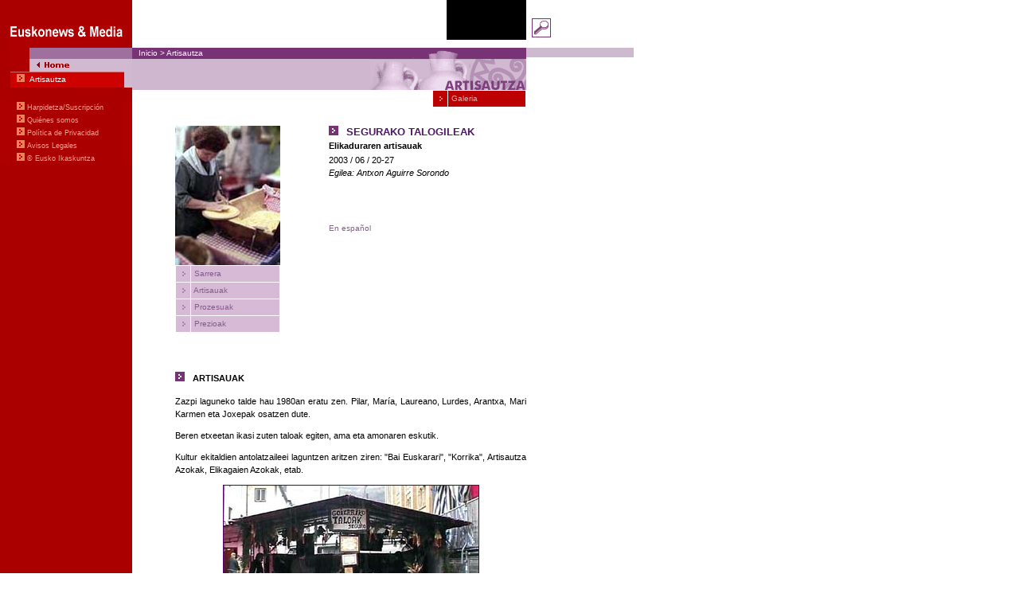

--- FILE ---
content_type: text/html
request_url: https://www.euskonews.eus/artisautza/0215zbk/talogileak_eu.html
body_size: 3307
content:
<!DOCTYPE HTML PUBLIC "-//W3C//DTD HTML 4.01 Transitional//EN">
<html><!-- InstanceBegin template="../../Templates/plantilla-artisautza.dwt" codeOutsideHTMLIsLocked="false" -->
<head>
<!-- InstanceBeginEditable name="doctitle" --> 
<title>::: Euskonews &amp; Media :::</title>
<!-- InstanceEndEditable --> 
<!-- InstanceBeginEditable name="dublin" -->
<!-- InstanceEndEditable -->
<meta http-equiv="Content-Type" content="text/html; charset=iso-8859-1">
<script type="text/javascript" language="JavaScript" src="../../euskonews.js"></script>
<link rel="stylesheet" href="../../euskonews.css" type="text/css">
<!-- InstanceParam name="Euskaraz" type="boolean" value="false" --> <!-- InstanceParam name="En español" type="boolean" value="true" -->
</head>
<body onLoad="fijaVariables(); miraPosicion();MM_preloadImages('../../irudiak/bot_enviar_r.gif','../../irudiak/bot_imprimir_r.gif','../../irudiak/bot_buscar_r.gif','../../irudiak/vineta1.gif','../../irudiak/bot_home_r.gif','../../irudiak/vineta3.gif')">
<div id="foto_arti"><span class="argazkia"><!-- InstanceBeginEditable name="fotografia" --><img src="argazkiak/artisaua.jpg" alt="Segurako Talogileak" width="132" height="175" align="bottom"><!-- InstanceEndEditable --></span> 
  <div id="datuak_art"><img src="../../irudiak/vineta2.gif" width="22" height="12"><span class="titulares"><!-- InstanceBeginEditable name="Artista" -->SEGURAKO 
    TALOGILEAK<!-- InstanceEndEditable --></span><br>
    <span class="subtitulo"><!-- InstanceBeginEditable name="Zeregina" -->Elikaduraren 
    artisauak<!-- InstanceEndEditable --></span><br>
    <span class="bloqueTexto"><!-- InstanceBeginEditable name="Urtea2" -->2003<!-- InstanceEndEditable --> 
    / <!-- InstanceBeginEditable name="Hil2" -->06<!-- InstanceEndEditable --> 
    / <!-- InstanceBeginEditable name="Eguna2" -->20-27<!-- InstanceEndEditable --></span> 
     
    <div id="espainol" class="hizk_arta"><!-- InstanceBeginEditable name="EditRegion12" --> 
 
        <a href="talogileak_es.html" class="subInterno">En espa&ntilde;ol</a>
    <!-- InstanceEndEditable --></div>
      <br>
    <span class="bloqueTexto"><!-- InstanceBeginEditable name="Egilea" --><em>Egilea: 
    Antxon Aguirre Sorondo</em><!-- InstanceEndEditable --></span></div>
  <!-- InstanceBeginEditable name="tablaOpciones" --> 
  <table width="132" border="0" cellpadding="1" cellspacing="1" bgcolor="#FFFFFF">
    <tr bgcolor="#D6BAD6"> 
      <td width="16" height="18"><img src="../../irudiak/vineta3_r.gif" name="sub1" width="16" height="18" border="0" id="sub1"></td>
      <td height="18"><a href="intro_eu.html" class="subInterno" onMouseOut="MM_swapImgRestore()" onMouseOver="MM_swapImage('sub1','','../../irudiak/vineta3.gif',1)">&nbsp;Sarrera</a></td>
    </tr>
    <tr bgcolor="#D6BAD6"> 
      <td width="16" height="18"><img src="../../irudiak/vineta3_r.gif" name="sub2" width="16" height="18" border="0" id="sub2"></td>
      <td height="18"><a href="talogileak_eu.html" class="subInterno" onMouseOut="MM_swapImgRestore()" onMouseOver="MM_swapImage('sub2','','../../irudiak/vineta3.gif',1)">&nbsp;Artisauak</a></td>
    </tr>
    <tr bgcolor="#D6BAD6"> 
      <td width="16" height="18"><img src="../../irudiak/vineta3_r.gif" name="sub3" width="16" height="18" border="0" id="sub3"></td>
      <td height="18"><a href="proceso_eu.html" class="subInterno" onMouseOut="MM_swapImgRestore()" onMouseOver="MM_swapImage('sub3','','../../irudiak/vineta3.gif',1)">&nbsp;Prozesuak</a></td>
    </tr>
    <tr bgcolor="#D6BAD6"> 
      <td width="16" height="18"><img src="../../irudiak/vineta3_r.gif" name="sub4" width="16" height="18" border="0" id="sub4"></td>
      <td height="18"><a href="pr_taloak_eu.html" class="subInterno" onMouseOut="MM_swapImgRestore()" onMouseOver="MM_swapImage('sub4','','../../irudiak/vineta3.gif',1)">&nbsp;Prezioak</a></td>
    </tr>
  </table>
  <!-- InstanceEndEditable --><br>
  <br>
  <div id="edukia_art"><!-- InstanceBeginEditable name="Testua-Artisautza" --> 
    <p class="subtitulo"><img src="../../irudiak/vineta2.gif" width="22" height="12">ARTISAUAK</p>
    <p>Zazpi laguneko talde hau 1980an eratu zen. Pilar, Mar&iacute;a, Laureano, 
      Lurdes, Arantxa, Mari Karmen eta Joxepak osatzen dute.</p>
    <p>Beren etxeetan ikasi zuten taloak egiten, ama eta amonaren eskutik.</p>
    <p> Kultur ekitaldien antolatzaileei laguntzen aritzen ziren: &quot;Bai Euskarari&quot;, 
      &quot;Korrika&quot;, Artisautza Azokak, Elikagaien Azokak, etab.</p>
    <p style="text-align:center"><img src="argazkiak/taloak14.jpg" width="320" height="174" border="0" class="argazkia"></p>
    <p>Talde honek bere postua eraman ohi du. Baserri tradizional bat irudikatzen 
      du, eta sutondoan prestatzen dituzte taloak. Inguruan, artaburuak eta sukaldeko 
      antzinako tresnak izaten dituzte apaingarri modura. Gainera, taldeko kideak 
      ere euskal jantzi tradizionalekin jantzita egoten dira.</p>
    <p style="text-align:center"><img src="argazkiak/taloak09.jpg" width="320" height="212" border="0" class="argazkia"></p>
    <p>Batzuek masa eta taloak prestatzen dituzten bitartean, beste batzuk erretzen 
      aritzen dira, eta beste zenbait zerbitzatzen. Taloak txorizoz, gaztaz, hirugiharraz 
      zein txokolatez beteta banatzen dituzte, eta zahatoko ardoaz lagunduta.</p>
    <p> 
    <table width="170" cellspacing="0" cellpadding="2" align="right">
      <tr> 
        <td>&nbsp;</td>
        <td><img src="argazkiak/taloak16.jpg" alt="Argazkia" width="170" height="226" class="argazkia"></td>
      </tr>
    </table>
    Beste alde batetik, ikastola batzuetara ere joaten dira, haurrei taloak egiten 
    erakusteko.</p> 
    <p>Gainera, konbentzio eta bileretara joaten dira (liburu saltzaileenetara, 
      farmazeutikoenetara, etab.), eta bazkari edo afaria zerbitzatu aurretik 
      taloak ematen dizkiete aperitibo modura. Ezkontzetan ere aritzen dira.</p>
    <p><span class="subtitulo">SARIAK</span><br>
      <br>
      Jaso dituzten sari ugarien artean, honakoak aipa genitzake:<br>
      <span class="subtitulo">Postu onenaren saria:</span><br>
      &middot; 1993. Euskal Herriko Artisautza Azokan.<br>
      &middot; 1996. Ma&ntilde;ariako Azokan.<br>
      &middot; 1999. Baionako Erdi Aroko Azokan (110 posturen artean).<br>
      <span class="subtitulo">Postu onenaren bigarren saria:</span><br>
      &middot; 1999. Lasarteko Artisautza Azokan.<br>
      &middot; 2002. Ma&ntilde;ariako Azokan.</p>
    <p>&nbsp;</p>
    <!-- InstanceEndEditable --></div>
</div>
<div id="marchamo" class="marchamo_art"> 
  <div id="MenuFijo"> 
    <table border="0" cellpadding="0" cellspacing="0">
      <tr> 
        <td colspan="3" class="tit"><a href="../../index.htm"><img src="../../irudiak/titular_1.gif" width="144" height="28" border="0"></a></td>
      </tr>
      <tr> 
        <td height="30">&nbsp;</td>
        <td width="14"><img src="../../irudiak/trozo2.gif" width="143" height="14"><a href="../../index.htm" onMouseOut="MM_swapImgRestore()" onMouseOver="MM_swapImage('home','','../../irudiak/bot_home_r.gif',1)"><img name="home" border="0" src="../../irudiak/bot_home.gif" width="143" height="16" align="bottom" alt="Home"></a><br> 
        </td>
        <td width="10" rowspan="2"> <div align="right"><img src="../../irudiak/trozo4.gif" width="10" height="50"></div></td>
      </tr>
      <tr> 
        <td width="13">&nbsp;</td>
        <td height="19" class="menua"><img src="../../irudiak/vineta7.gif" width="10" height="10" border="0" name="vineta9">&nbsp;&nbsp;<a href="../artisautza.html" onMouseOut="MM_swapImgRestore()" onMouseOver="MM_swapImage('vineta9','','../../irudiak/vineta7_r.gif',1)" target="_top"><span class="menuIzda">Artisautza</span></a></td>
      </tr>
      <tr> 
        <td>&nbsp;</td>
        <td>&nbsp;</td>
        <td>&nbsp;</td>
      </tr>
      <tr> 
        <td bgcolor="#AF0001">&nbsp;</td>
        <td><p style="padding-left:8px"> <img src="../../irudiak/vineta7.gif" name="menu_14" width="10" height="10" border="0" id="menu_14">&nbsp;<a href="#" target="_self" class="menu" onClick="MM_openBrWindow('../../harpide2003.html','harpidetza','scrollbars=yes,width=610,height=450')" onMouseOver="MM_swapImage('menu_14','','../../irudiak/vineta7_r.gif',1)" onMouseOut="MM_swapImgRestore()">Harpidetza/Suscripci&oacute;n</a><br>
            <img src="../../irudiak/vineta7.gif" name="menu_15" width="10" height="10" border="0" id="menu_15">&nbsp;<a href="#" target="_top" class="menu" onClick="MM_openBrWindow('../../zlw/quienes2003.html','quienes','width=610,height=450')" onMouseOver="MM_swapImage('menu_15','','../../irudiak/vineta7_r.gif',1)" onMouseOut="MM_swapImgRestore()">Qui&eacute;nes 
            somos</a><br>
            <img src="../../irudiak/vineta7.gif" name="menu_16" width="10" height="10" border="0" id="menu_16">&nbsp;<a href="#" target="_top" class="menu" onClick="MM_openBrWindow('../../zlw/pol_priva2003.html','Privacidad','scrollbars=yes,width=610,height=450')" onMouseOver="MM_swapImage('menu_16','','../../irudiak/vineta7_r.gif',1)" onMouseOut="MM_swapImgRestore()">Pol&iacute;tica 
            de Privacidad</a><br>
            <img src="../../irudiak/vineta7.gif" name="menu_17" width="10" height="10" border="0" id="menu_17">&nbsp;<a href="#" target="_top" class="menu" onClick="MM_openBrWindow('../../zlw/legal2003.html','avisos','scrollbars=yes,width=610,height=450')" onMouseOver="MM_swapImage('menu_17','','../../irudiak/vineta7_r.gif',1)" onMouseOut="MM_swapImgRestore()">Avisos 
            Legales</a><br>
            <img src="../../irudiak/vineta7.gif" name="menu_18" width="10" height="10" border="0" id="menu_18">&nbsp;<a href="#" target="_top" class="menu" onClick="MM_openBrWindow('../../zlw/ei-sev2003.html','eusko','width=610,height=450')" onMouseOver="MM_swapImage('menu_18','','../../irudiak/vineta7_r.gif',1)" onMouseOut="MM_swapImgRestore()">&copy; 
            Eusko Ikaskuntza</a><br>
          </p></td>
        <td bgcolor="#AF0001"><br> </td>
      </tr>
    </table>
  </div>
</div>
<div id="titular_art"> 
  <table border="0" align="right" cellpadding="1" cellspacing="1" bgcolor="#FFFFFF">
    <tr bgcolor="#BD0000"> 
      <td width="16" height="18"><img src="../../irudiak/vineta1_r.gif" name="vin2" width="16" height="18" border="0" id="vin2"></td>
      <td width="95" height="18"><a href="../../zer/artisautza" target="artisautza_galeria" class="submenu" onMouseOver="MM_swapImage('vin2','','../../irudiak/vineta1.gif',1)" onMouseOut="MM_swapImgRestore()">&nbsp;Galeria</a></td>
    </tr>
  </table>
</div>
  
<div id="BannerFijo"> <!-- InstanceBeginEditable name="banner" --><img src="../../irudiak/1pix.gif" width="100" height="50" align="top"><!-- InstanceEndEditable --> 
</div>
<div id="breadcrumb"> <a href="../../index.htm">Inicio</a> &gt; <a href="../artisautza.html">Artisautza</a></div>
<div id="TopFijo"> 
  <!-- <a href="#" onMouseOut="MM_swapImgRestore()" onMouseOver="MM_swapImage('Enviar','','../irudiak/bot_enviar_r.gif',1)"><img name="Enviar" border="0" src="../irudiak/bot_enviar.gif" width="46" height="55"></a><a href="#" onMouseOut="MM_swapImgRestore()" onMouseOver="MM_swapImage('Print','','../irudiak/bot_imprimir_r.gif',1)"><img name="Print" border="0" src="../irudiak/bot_imprimir.gif" width="36" height="55"></a> -->
  <a href="http://www.euskomedia.org/WebEuskonews/SArticulos?op=1&amp;idi=es" target="_blank" onMouseOver="MM_swapImage('Buscar','','../../irudiak/bot_buscar_r.gif',1)" onMouseOut="MM_swapImgRestore()"><img src="../../irudiak/bot_buscar.gif" alt="Bilatu Euskonewsen" name="Buscar" width="41" height="55" border="0"></a><br>
</div>
<div id="FechaFijo" class="bloqueTexto"></div>
<div id="CabeceraFija"> 
  <div align="right"><img src="../../irudiak/top_artisautza.gif" width="196" height="53"></div>
</div>
<!-- #BeginLibraryItem "/Library/Form-EUM-Aunamendi-detalle.lbi" --><form action="http://www.euskomedia.org/euskomedia_es/servlet/euskomedia.Detalle" method="POST" name="form_EUM_auna_det" target="_blank"><input type="hidden" name="consulta1" value=""><input type="hidden" name="texto_completo" value=""></form><!-- #EndLibraryItem --> 
<!-- #BeginLibraryItem "/Library/Form-EUM-General.lbi" --><form action="http://www.euskomedia.org/euskomedia_es/servlet/euskomedia.General" method="POST" name="form_EUM_general" target="_blank"><input type="hidden" name="diccionario" value="on"><input type="hidden" name="analiticas" value="on"><input type="hidden" name="euskonews" value="on"><input type="hidden" name="fondos" value="on"><input type="hidden" name="kultura" value="on"><input type="hidden" name="kantu" value="on"><input type="hidden" name="multimedia" value="on"><input type="hidden" name="calendario" value="on"><input type="hidden" name="biblio" value="on"><input type="hidden" name="general" value=""></form><!-- #EndLibraryItem --> 
<!-- #BeginLibraryItem "/Library/Form-EUM-ENews-sumario.lbi" --><form action="http://www.euskomedia.org/WebEuskonews/SArticulos" method="POST" name="form_EUM_EN_sum" target="_blank"><input type="hidden" name="vieneDePantallaBusqueda" value="si"><input type="hidden" name="numeroRevista"><input type="hidden" name="titulo"><input type="hidden" name="autor"><input type="hidden" name="seccion"><input type="hidden" name="tema"><input type="hidden" name="idioma"><input type="hidden" name="textoCompleto"><input type="hidden" name="busquedaGeneral"><input type="hidden" name="op" value="4"><input type="hidden" name="idi" value="es"><input type="hidden" name="pagina" value="1"></form><!-- #EndLibraryItem --> 
<!-- #BeginLibraryItem "/Library/Form-EUM-ENews-detalle.lbi" --><form action="http://www.euskomedia.org/WebEuskonews/SArticulos" method="POST" name="form_EUM_EN_det" target="_blank"><input type="hidden" name="op" value="5"><input type="hidden" name="idi" value="es"><input type="hidden" name="clave" value=""></form><!-- #EndLibraryItem --> 
</body>
<!-- InstanceEnd --></html>

--- FILE ---
content_type: text/css
request_url: https://www.euskonews.eus/euskonews.css
body_size: 2588
content:
.menuIzda {font-size:10px;font-style:normal;font-weight:normal;color:#FFFFFF;text-decoration:none}
.titulares {font-size:13px;font-style:normal;font-weight:bolder;color:#4F1766}
.apartados {font-size:10px;color:#FFFFFF;background-color:#990000;line-height:18px}
a {font-size:10px;line-height:18px;font-style:normal;text-decoration:none;color:#FFFFFF}
a:hover {color:#FF0000}
a.submenu{color:#E7A6A5;text-decoration:none;font-weight:normal}
a.submenu:hover {color:#FFFFFF}
a.submenu:active {color:#FFFFFF}
a.subInterno{color:#845D8C;text-decoration:none}
a.subInterno:hover {color:#510165}
a.subInterno:active {color:#000000}
.bloqueTexto {font-size:11px;color:#000000;line-height:16px;text-align:justify}
.subtitulo {font-size:11px;font-style:normal;line-height:20px;font-weight:bold;color:#000000}
.breadcrumb {font-size:10px;font-style:normal;font-weight:normal;color:#FFFFFF}
.CapaLila {font-size:12px;font-style:normal;font-weight:bold;color:#663366;text-align:center;background-color:#E9E9E9;padding-top:15px;padding-right:15px;padding-bottom:15px;padding-left:15px}
.pieFoto {font-size:9px;color:#510165;text-decoration:none}
body {background-color:#ffffff;color:#000000;background-image:url(irudiak/fondo_interior.gif);font-family:verdana,helvetica,arial,sans-serif}
body.gal {background-image:none}
body.aurre {background-image:url(irudiak/fondo_flotante.gif)}
body.iframe {background-color:#AF0001;background-image:none}
.mt {font-size:10px;color:#cc0000;position:absolute;left:35px;width:121px;height:38px;background-color:#FFFFFF;visibility:hidden;z-index:29;padding-left:4px}
p {font-size:11px;color:#000000;line-height:16px;text-align:justify}
p.lehena:first-letter {padding-top:-12px;float:left;font-weight:bold;font-size:500%;color:#996699;font-family:Verdana,arial,helvetica,sans-serif }
p.entradilla {font-style:italic}
p.galdera {font-weight:bold;margin-bottom:0px}
p.erantzuna {margin-top:0px}
p.erantzunaazkena {margin-top:0px;padding-bottom:50px }
p.egilea {font-style:italic;margin-top:-13px;margin-bottom:35px}
.aurkiegilea {font-size:11px;font-style:italic;margin-top:-17px}
p.izenburua {font-size:130%;font-style:normal;font-weight:bold;color:#663366;text-align:center;background-color:#E9E9E9;padding:15px; line-height:22px}
p.itzulpena {margin-top:-70px;text-align:right}
p.parazkena {padding-bottom:50px}
p.fitxa {text-align:left;margin:20px;padding:20px;border-top:solid 5px #510165;border-bottom:solid 5px #510165;background-color:#eeeeff;color:#510165}
p.liburua {margin-top:20px;margin-bottom:20px;padding:20px;border-top:solid 2px #510165;border-bottom:solid 2px #510165;background-color:#E9E9E9}
p.artizen {text-align:center;font-size:10pt;color:#773376;font-family:verdana,arial,helvetica,sans-serif}
p.notak {font-size:90%;padding-bottom:5px;line-height:14px;margin-bottom:-8px;padding-left:25px}
p.notakaurrena {font-size:90%;padding-top:5px;padding-left:25px;line-height:14px;border-top:1px #510165 solid}
p.notakazkena {font-size:90%;list-style:none outside;padding-bottom:55px;padding-left:25px}
p.notakbakarra {font-size:90%;padding-top:5px;padding-left:25px;padding-bottom:55px;line-height:14px;border-top:1px #510165 solid}
img.argazkia {border:solid 1px #510165}
img.argazkiaezk {border:solid 1px #510165;float:left;margin-right:8px}
img.argazkiaesk {border:solid 1px #510165;float:right;margin-left:8px}
img.argazkiaerdian {border:solid 1px #510165;display:block;text-align:center;margin:0px auto 16px auto}
img.argazkiaLibesk {border:solid 1px #510165;float:right;margin-left:10px}
img.argazkiaLibezk {border:solid 1px #510165;float:left;margin-right:10px}
.1-letra {padding-top:14px;padding-bottom:14px;float:left;font-weight:bold;font-size:40pt;color:#996699}
a.testuan{font-size:100%;color: #510165;font-style:normal;text-decoration:underline}
a.testuan:active {text-decoration:none}
a.testuan:hover {text-decoration:none}
a.notazbk{font-size:90%;color:#510165;vertical-align:super}
a.notazbk:hover {font-weight:bold}
a.aurkilink{font-size:11px;line-height:16px;text-align:justify;color:#510165;text-decoration:underline;font-weight:bold}
a.aurkilink:active {text-decoration:none}
a.aurkilink:hover {text-decoration:none}
a.aurkilink2{font-size:11px;line-height:16px;text-align:justify;color:#510165;text-decoration:none}
a.aurkilink2:active {text-decoration:underline}
a.aurkilink2:hover {text-decoration:underline}
a.itzul{font-size:90%;color:#510165;text-decoration:underline;font-style:normal}
a.itzul:active {text-decoration:none}
a.itzul:hover {text-decoration:none}
a.menu{font-size:9px;color: #ffffff;font-style:normal;font-weight:normal;text-decoration:none;line-height:11px}
a.menu:link {color:#EAAA95;line-height:14px}
a.menu:visited {color:#EAAA95}
li {font-size:11px;list-style:url(irudiak/li.gif) square outside}
li li {font-size:11px;list-style:circle outside}
li.biblio {list-style:url(irudiak/li.gif) square outside;padding-bottom:5px;font-size:90%}
li.biblioazkena {list-style:url(irudiak/li.gif) square outside;padding-bottom:55px;font-size:90%}
.lila {color:#663366;font-weight:bold}
.libIzen {font-size:160%;color:#510165;line-height:20px}
.libIzen_azpi {font-size:14px;color:#510165;line-height:20px}
.tit {height:60px;text-align:center;vertical-align:bottom}
td {font-size:11px;color:#000000;line-height:16px}
td.menua {background-color:#cd0100;border-top:solid #D06868 1px;padding-left:8px;height:20px}
body.erakusketa {scrollbar-3dlight-color:#FFFFFF;scrollbar-arrow-color:#773376;scrollbar-base-color:#F5F5F5;scrollbar-track-color:#FFFFFF;scrollbar-darkshadow-color:#FFFFFF;scrollbar-face-color:#D2BBD1;scrollbar-highlight-color:#FFFFFF;scrollbar-shadow-color:#FFFFFF;background-color:#ffffff;color:#000000;background-image:none}
h1 {font-size:130%;font-weight:bold;color:#663366;text-align:center;background-color:#E9E9E9;padding:15px;line-height:22px}
h1.efem {font-size:13px;color:#4F1766;text-align:justify;background-color:#ffffff;padding:0px;padding-bottom:4px;line-height:16px}
h1.irr {font-size:160%;margin-top:30px;text-align:left;background-color:transparent;padding-left:0px}
div.marchamo_art {position:absolute;width:778px;height:166px;z-index:1;left:0px;top:0px}
div.hizk_arta {position:absolute;left:0px;top:120px;width:74px;height:23px;z-index:31}
div.lanak_art {position:absolute;left:341px;width:100px;height:100px;visibility:hidden}
#FechaFijo {position:absolute;left:661px;top:60px;width:123px;height:12px;z-index:25;background-color:#CEBACE;padding-left:12px}
#edukia {position:absolute;left:192px;top:160px;width:467px;z-index:19;font-size:11px}
#edukia_art {position:absolute;width:441px;z-index:19;font-size:11px;left:0px}
#datuak_art {position:absolute;width:230px;height:39px;z-index:62;left:193px;top:0px}
#marchamo {position:absolute;width:166px;height:455px;z-index:1;left:0px;top:0px}
#blancodcha {position:absolute;width:123px;height:57px;z-index:29;left:661px;top:76px;background-color:#FFFFFF;z-index:24}
#BannerFijo {position:absolute;left:166px;top:0px;width:495px;height:60px;z-index:25;background-color:#FFFFFF;text-align:right}
#breadcrumb {position:absolute;left:174px;top:58px;width:252px;height:16px;;font-size:10px;font-style:normal;font-weight:normal;color:#FFFFFF;z-index:31}
#TopFijo {position:absolute;left:661px;top:0px;width:123px;height:67px;z-index:21;background-color:#FFFFFF}
#CabeceraFija_gal {position:absolute;left:0px;top:0px;width:330px;height:53px;z-index:4;background-image:url(irudiak/fondo_03.gif)}
#CabeceraFija_gal_art {position:absolute;left:0px;top:0px;width:600px;height:53px;z-index:4;background-image:url(irudiak/fondo_03.gif)}
#CabeceraFija {position:absolute;left:166px;top:60px;width:495px;height:53px;z-index:26;background-image:url(irudiak/fondo_03.gif);text-align:right}
#titular {position:absolute;left:166px;top:113px;width:495px;height:18px;z-index:26;background-color:#FFFFFF;text-align:right}
#titular_art {position:absolute;left:166px;top:113px;width:495px;height:40px;z-index:1;background-color:#FFFFFF}
#titular_gal {position:absolute;left:25px;top:59px;width:305px;height:24px;z-index:7;text-align:right}
#foto_arti {position:absolute;height:230px;z-index:1;left:220px;top:158px;width:439px}
#foto_arta {position:absolute;width:175px;height:230px;z-index:1;left:220px;top:158px}
#espainol_arta {position:absolute;left:0px;top:120px;width:74px;height:23px;z-index:31}
#MenuFijo {position:absolute;left:0px;top:0px;width:166px;height:100px;z-index:28;background-color:#AA0000}
#MenuFijo.ifr {position:absolute;left:9px;width:166px;height:100px;z-index:28;margin-left:0px;margin-top:0px}
#opciones_arta {position:absolute;width:176px;height:45px;z-index:19;left:220px;top:389px}
#herriak {position:absolute;left:116px;top:50px;width:379px;height:6px;z-index:1;text-align:right;font-weight:normal;font-size:11px;font-style:italic;margin-top:-17px}
#blancodcha {position:absolute;width:123px;height:57px;z-index:29;left:661px;top:76px;background-color:#FFFFFF}
#it {position:absolute;left:339px;top:40px;width:60px;height:20px;z-index:5}
#itleh {position:absolute;left:439px;top:25px;width:60px;height:20px;z-index:5}
#itgal {position:absolute;left:608px;top:42px;height:20px;z-index:5}
#iru {position:absolute;left:35px;top:84px;width:500px;height:390px;z-index:6}
#ifrgal {position:absolute;left:564px;top:84px;width:100px;height:390px;z-index:7}
#izen {position:absolute;top:411px;width:500px;z-index:8;left:0;height: 12px}
#zerrenda {position:absolute;width:308px;height:319px;z-index:6;left:25px;top:99px}
#zerrendaleh {
	position:absolute;
	width:380px;
	height:319px;
	z-index:6;
	left:45px;
	top:61px;

}
#zerrenda_gai {position:absolute;left:25px;top:205px;width:305px;z-index:8}
#gal_eros {position:absolute;left:25px;top:87px;width:305px;z-index:10;background-color:#E9E9E9}
.erd{text-align:center}
.berde{background-color:#999900;color:#ffffff}
.grana{background-color:#990000;color:#ffffff}
.gris{background-color:#999999;color:#ffffff}
.mora{background-color:#663366;color:#ffffff}

#fback{text-align:center;padding-bottom:7%;padding-top:15%;font-size:11px}

#esku {background-image: url(publi/esku.gif);background-position:center;background-repeat:no-repeat;	border: solid 2px #FF9900;font-size: 70%;left: 669px;padding: 1px;	position: absolute;top: 170px;width: 125px;}
#eskutxi {background-image: url(publi/eskua.gif);background-position:center;background-repeat:no-repeat;width:125px;height:70px;background-color:#FF9900;}
#eskuhabe {background-image: url(publi/logogv.gif);background-position:center;background-repeat:no-repeat;width:125px;height:60px;background-color:#FF9900;}
#esku p {text-align:center;line-height:1em;font-weight:500}
#esku p a:hover {text-decoration:underline}
#esku p a {/*color:#FF9900;*/text-decoration:none;line-height:1em;font-size:100%;}
#esku p+p {padding-top:0.4em}

.esk {color:#633063 ! important;font-weight:bold}
.esbordea{border-color: #efebef ! important; background-image: none ! important}
.esletra{color: #633063; background-color:#ffffff; text-align: center}
.esletrafondo{color: #633063; background-color: #efebef; text-align: center; font-weight: bold; font-size: 110%; line-height: 1.3em}
.esbubber,.esartetsu,.esenews,.esargia{background-color: #ffffff;background-position:center;background-repeat:no-repeat;}
.esbubber{background-image: url(http://www.euskonews.com/publi/buber_saria.jpg); height: 156px}
.esartetsu{background-image: url(http://www.euskonews.com/publi/artetsu.png); height: 116px}
.esenews{background-image: url(http://www.euskonews.com/irudiak/logo.png); height: 68px; margin-top:10px}
.esargia{background-image: url(http://www.euskonews.com/publi/argia.png); height: 71px}

#gg_ezk {position:absolute;left:12px;top:500px}
#gg_beh {margin:50px 0}

/*Hau guztia errepasatzeko dago*/
#saila:after {content:url(http://www.euskonews.com/irudiak/vineta.gif)}
#titular a.submenua {color:#E7A6A5;text-decoration:none;font-weight:normal;padding:0 2px;float:right;background-color:#BD0000}
#titular a.submenua:hover {color:#FFFFFF}
#titular a.submenua:active {color:#FFFFFF}
#titular a.submenua:before {content:url(http://www.euskonews.com/irudiak/vineta1a_r.gif);padding-right:2px;margin-right:4px;border-right:1px solid #E7A6A5;padding:0 4px;margin-right:4px}
#titular a.submenua:hover:before {content:url(http://www.euskonews.com/irudiak/vineta1a.gif);border-color:#ffffff}

#bilaketa input {border:1px solid #663366; font-size:90%;color:#663366;clear:both}
#form-kutxa {width:100%;margin-top:3px;background-color:#ffffff}
#form-bilatu {margin-top:2px;background-color:#dddddd}
#bilaketa p {margin-bottom:2.6em;clear:both;margin-top:-0.4em}



--- FILE ---
content_type: text/javascript
request_url: https://www.euskonews.eus/euskonews.js
body_size: 1945
content:
/*
	Euskonews&Media aldizkariaren .js artxiboa
	Aldizkarian erabiltzen diren funtzioen bilgunea
*/

function MM_goToURL() { //v3.0
  var i, args=MM_goToURL.arguments; document.MM_returnValue = false;
  for (i=0; i<(args.length-1); i+=2) eval(args[i]+".location='"+args[i+1]+"'");
}
function MM_showHideLayers() { //v6.0
  var i,p,v,obj,args=MM_showHideLayers.arguments;
  for (i=0; i<(args.length-2); i+=3) if ((obj=MM_findObj(args[i]))!=null) { v=args[i+2];
    if (obj.style) { obj=obj.style; v=(v=='show')?'visible':(v=='hide')?'hidden':v; }
    obj.visibility=v; }
}
function MM_nbGroup(event, grpName) { //v3.0
  var i,img,nbArr,args=MM_nbGroup.arguments;
  if (event == "init" && args.length > 2) {
    if ((img = MM_findObj(args[2])) != null && !img.MM_init) {
      img.MM_init = true; img.MM_up = args[3]; img.MM_dn = img.src;
      if ((nbArr = document[grpName]) == null) nbArr = document[grpName] = new Array();
      nbArr[nbArr.length] = img;
      for (i=4; i < args.length-1; i+=2) if ((img = MM_findObj(args[i])) != null) {
        if (!img.MM_up) img.MM_up = img.src;
        img.src = img.MM_dn = args[i+1];
        nbArr[nbArr.length] = img;
    } }
  } else if (event == "over") {
    document.MM_nbOver = nbArr = new Array();
    for (i=1; i < args.length-1; i+=3) if ((img = MM_findObj(args[i])) != null) {
      if (!img.MM_up) img.MM_up = img.src;
      img.src = (img.MM_dn && args[i+2]) ? args[i+2] : args[i+1];
      nbArr[nbArr.length] = img;
    }
  } else if (event == "out" ) {
    for (i=0; i < document.MM_nbOver.length; i++) {
      img = document.MM_nbOver[i]; img.src = (img.MM_dn) ? img.MM_dn : img.MM_up; }
  } else if (event == "down") {
    if ((nbArr = document[grpName]) != null)
      for (i=0; i < nbArr.length; i++) { img=nbArr[i]; img.src = img.MM_up; img.MM_dn = 0; }
    document[grpName] = nbArr = new Array();
    for (i=2; i < args.length-1; i+=2) if ((img = MM_findObj(args[i])) != null) {
      if (!img.MM_up) img.MM_up = img.src;
      img.src = img.MM_dn = args[i+1];
      nbArr[nbArr.length] = img;
  } }
}

function MM_swapImgRestore() { //v3.0
  var i,x,a=document.MM_sr; for(i=0;a&&i<a.length&&(x=a[i])&&x.oSrc;i++) x.src=x.oSrc;
}

function MM_swapImage() { //v3.0
  var i,j=0,x,a=MM_swapImage.arguments; document.MM_sr=new Array; for(i=0;i<(a.length-2);i+=3)
   if ((x=MM_findObj(a[i]))!=null){document.MM_sr[j++]=x; if(!x.oSrc) x.oSrc=x.src; x.src=a[i+2];}
}

function MM_findObj(n, d) { //v4.01
  var p,i,x;  if(!d) d=document; if((p=n.indexOf("?"))>0&&parent.frames.length) {
    d=parent.frames[n.substring(p+1)].document; n=n.substring(0,p);}
  if(!(x=d[n])&&d.all) x=d.all[n]; for (i=0;!x&&i<d.forms.length;i++) x=d.forms[i][n];
  for(i=0;!x&&d.layers&&i<d.layers.length;i++) x=MM_findObj(n,d.layers[i].document);
  if(!x && d.getElementById) x=d.getElementById(n); return x;
}

//
// Menua mugitzeko kodigoa
//

function fijaVariables() {}

function miraPosicion() {}

function evaluaMover() {}

function fijaVariables_menu() {}
function miraPosicion_menu() {}
function tamanoCapa(_nombre){}

//Menua mugitzeko kodigoaren bukaera



function MM_reloadPage(init) {  //reloads the window if Nav4 resized
  if (init==true) with (navigator) {if ((appName=="Netscape")&&(parseInt(appVersion)==4)) {
    document.MM_pgW=innerWidth; document.MM_pgH=innerHeight; onresize=MM_reloadPage; }}
  else if (innerWidth!=document.MM_pgW || innerHeight!=document.MM_pgH) location.reload();
}
MM_reloadPage(true);

function MM_preloadImages() { //v3.0
  var d=document; if(d.images){ if(!d.MM_p) d.MM_p=new Array();
    var i,j=d.MM_p.length,a=MM_preloadImages.arguments; for(i=0; i<a.length; i++)
    if (a[i].indexOf("#")!=0){ d.MM_p[j]=new Image; d.MM_p[j++].src=a[i];}}
}

function MM_openBrWindow(theURL,winName,features) { //v2.0
  window.open(theURL,winName,features);
}

/*
	Funciones de búsqueda en Euskomedia, desarrolladas por Borja de Azertia
	Los parámetros que hay que pasarle a cada función dependen de aquellos que necesite el JSP del action
	y se pueden ver en los .java correspondiente
*/

//Para llamar a una voz de Auñamendi en concreto
function EUM_auna_det(voz){
	//El while sirve para cambiar las ¬ por " para que BASIS las entienda
	while (voz.indexOf('¬')>-1)
	{
		voz=voz.replace("¬","\"")
	}
	window.document.form_EUM_auna_det.action="http://www.euskomedia.org/euskomedia_es/servlet/euskomedia.Detalle"
	window.document.form_EUM_auna_det.consulta1.value=voz
	window.document.form_EUM_auna_det.submit()
}

//Para llamar a una ficha de detalle de analíticas o kantutegi
function EUM_satel_det(clave, action){
	if (action == 'analiticas'){
		window.document.form_apa.action="http://www.euskomedia.org/euskomedia_es/servlet/euskomedia.Analitica"
	}
	if (action == 'kantutegi'){
		window.document.form_apa.action="http://www.euskomedia.org/euskomedia_es/servlet/euskomedia.Kantu"
	}
	window.document.form_EUM_satel_det.clave.value=clave
	window.document.form_EUM_satel_det.submit()
}

//Para hacer una búsqueda en analíticas
function EUM_analiti_sum(caso, autor, titulo, serie, numero, anio, general, primero){
	while (autor.indexOf('¬')>-1)
	{
		autor=autor.replace("¬","\"")
	}
	while (titulo.indexOf('¬')>-1)
	{
		titulo=titulo.replace("¬","\"")
	}
	while (serie.indexOf('¬')>-1)
	{
		serie=serie.replace("¬","\"")
	}
	while (general.indexOf('¬')>-1)
	{
		general=general.replace("¬","\"")
	}
	window.document.form_EUM_analiti_sum.action="http://www.euskomedia.org/euskomedia_eu/servlet/euskomedia.Analitica"
	window.document.form_EUM_analiti_sum.caso.value=caso
	window.document.form_EUM_analiti_sum.autor.value=autor
	window.document.form_EUM_analiti_sum.titulo.value=titulo
	window.document.form_EUM_analiti_sum.serie.value=serie
	window.document.form_EUM_analiti_sum.numero.value=numero
	window.document.form_EUM_analiti_sum.anio.value=anio
	window.document.form_EUM_analiti_sum.general.value=general
	window.document.form_EUM_analiti_sum.primero.value=primero
	window.document.form_EUM_analiti_sum.submit()
}

//Para hacer una búsqueda general en Euskomedia
function EUM_general(voz){
	while (voz.indexOf('¬')>-1)
	{
		voz=voz.replace("¬","\"")
	}
	window.document.form_EUM_general.action="http://www.euskomedia.org/euskomedia_es/servlet/euskomedia.General"
	window.document.form_EUM_general.general.value=voz
	window.document.form_EUM_general.submit()
}

//Para ver un artículo en concreto en Euskonews, a través de su clave de identificación
function EUM_EN_det(codigo){
	window.document.form_EUM_EN_det.action="http://www.euskomedia.org/WebEuskonews/SArticulos"
	window.document.form_EUM_EN_det.clave.value=codigo
	window.document.form_EUM_EN_det.submit()
}

//Para hacer una búsqueda en Euskonews
function EUM_EN_sum(num, titulo, autor, seccion, tema, idioma, texto, busqueda){
	while (autor.indexOf('¬')>-1)
	{
		autor=autor.replace("¬","\"")
	}
	window.document.form_EUM_EN_sum.action="http://www.euskomedia.org/WebEuskonews/SArticulos"
	window.document.form_EUM_EN_sum.numeroRevista.value=num
	window.document.form_EUM_EN_sum.titulo.value=titulo
	window.document.form_EUM_EN_sum.autor.value=autor
	window.document.form_EUM_EN_sum.seccion.value=seccion
	window.document.form_EUM_EN_sum.tema.value=tema
	window.document.form_EUM_EN_sum.idioma.value=idioma
	window.document.form_EUM_EN_sum.textoCompleto.value=texto
	window.document.form_EUM_EN_sum.busquedaGeneral.value=busqueda
	window.document.form_EUM_EN_sum.submit()
}